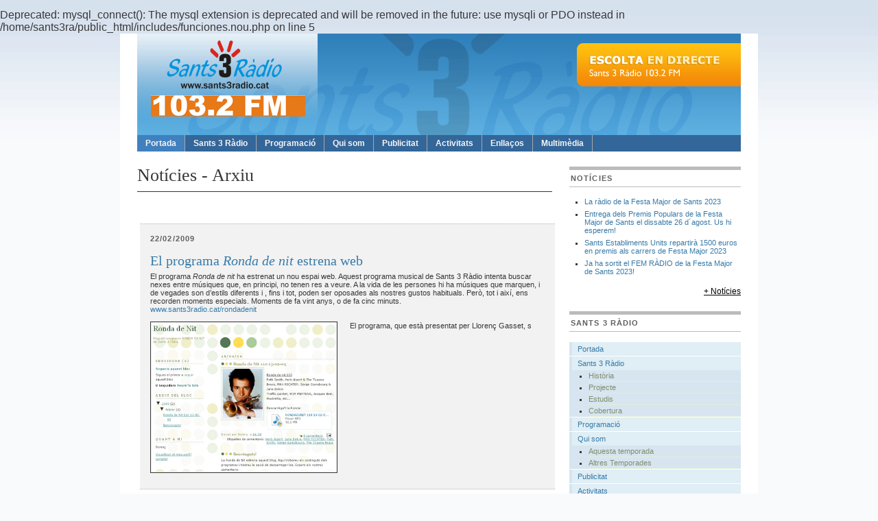

--- FILE ---
content_type: text/html; charset=UTF-8
request_url: http://www.sants3radio.cat/noticies-arxiu.php?not=188
body_size: 2614
content:

Deprecated: mysql_connect(): The mysql extension is deprecated and will be removed in the future: use mysqli or PDO instead in /home/sants3ra/public_html/includes/funciones.nou.php on line 5
<!DOCTYPE html PUBLIC "-//W3C//DTD XHTML 1.0 Transitional//EN" "http://www.w3.org/TR/xhtml1/DTD/xhtml1-transitional.dtd">
<html xmlns="http://www.w3.org/1999/xhtml" dir="ltr">
<head profile="http://gmpg.org/xfn/11">
<link rel="shortcut icon" href="favicon.ico">
<title>Sants 3 R&agrave;dio, la r&agrave;dio local de Sants-Montju&iuml;c</title>
<link rel="stylesheet" href="style.css" type="text/css" media="screen" />
<link rel="stylesheet" href="nav.css" type="text/css" media="screen" />
<link rel="stylesheet" href="print.css" type="text/css" media="print" />
<script type="text/javascript" src="js/dropdowns.js"></script>
</head>

<body id="home">
<div id="page" class="clearfloat">

<div class="clearfloat">
<div id="branding" class="left">
<a href="http://www.sants3radio.cat/index.php"><img src="images/logo3.png" border="0"></a>
<!--<div class="description">La r&agrave;dio local de Sants, Hostafrancs i la Bordeta</div>-->
</div>
<div class="right"><A HREF="#" onMouseOver="window.status='picture';return true" onMouseOut="window.status='';return true" onClick="window.open('https://play.practic.cat/sants3radio.html','1','width=250,height=230,directories=no,location=no,menubar=no,scrollbars=no,status=no,toolbar=no,resizable=auto,left=0,top=0,screenx=50,screeny=50');return false"><img src="images/escolta-en-directe2.png" border="0"></a></div>
</div>
<br />
<ul id="nav" class="clearfloat">
<li><a href="http://www.sants3radio.cat/index.php" class="on">Portada</a></li> 
<li class="page_item"><a href="">Sants 3 R&agrave;dio</a>
<ul>
<li class="page_item"><a href="http://www.sants3radio.cat/historia.php">Hist&ograve;ria</a></li>
<li class="page_item"><a href="http://www.sants3radio.cat/projecte.php">Projecte</a></li>
<li class="page_item"><a href="http://www.sants3radio.cat/estudis.php">Estudis</a></li>
<li class="page_item"><a href="http://www.sants3radio.cat/cobertura.php">Cobertura</a></li>
</ul>
</li>
<li><a href="http://www.sants3radio.cat/programacio.php">Programaci&oacute;</a></li> 
<li class="page_item"><a href="">Qui som</a>
<ul>
<li class="page_item"><a href="http://www.sants3radio.cat/quisom.php">Aquesta temporada</a></li>
<li class="page_item"><a href="http://www.sants3radio.cat/temporades.php">Altres Temporades</a></li>
</ul>
</li>
<li><a href="http://www.sants3radio.cat/publicitat.php">Publicitat</a></li> 
<li><a href="http://www.sants3radio.cat/activitats.php">Activitats</a></li> 
<li><a href="http://www.sants3radio.cat/enllacos.php">Enlla&ccedil;os</a></li> 
<li><a href="http://www.sants3radio.cat/multimedia.php">Multim&egrave;dia</a></li> 
</ul>

<div id="content"><div class="post" id="post-50">
<h2>Not&iacute;cies - Arxiu</h2>
<div style="border: none; padding: 4px; width: 100%; height: 600px; overflow : auto; ">
 <div class="feature clearfloat" id="lead">
<h3><a href="http://www.sants3radio.cat/noticies-arxiu.php?not=188">22/02/2009</a></h3><br />
<a href="http://www.sants3radio.cat/noticies-arxiu.php?not=188" class="title">El programa <i> Ronda de nit</i> estrena web</a>
<p>El programa <i> Ronda de nit</i> ha estrenat un nou espai web. Aquest programa musical de Sants 3 Ràdio intenta buscar nexes entre músiques que, en principi, no tenen res a veure. A la vida de les persones hi ha músiques que marquen, i de vegades son d’estils diferents i , fins i tot, poden ser oposades als nostres gustos habituals. Però, tot i així, ens recorden moments especials. Moments de fa vint anys, o de fa cinc minuts.
<br />
<a href="http://www.sants3radio.cat/rondadenit">www.sants3radio.cat/rondadenit</a>
<br /></p>
<br />
<img src="imatges/noticies_gran/1235322101.jpg" id="leadpic" width="269" />
<p>El programa, que està presentat per Llorenç Gasset, s</p></div></div>
</div>
</div>

<div id="sidebar">
<ul id="sidelist">
<li><h3><a href="http://www.sants3radio.cat/noticies-arxiu.php">Not&iacute;cies</a><br /></h3>
<ul class="bullets">
<li><a href="noticies-arxiu.php?not=1073" class="titol">La ràdio de la Festa Major de Sants 2023</a></li><li><a href="noticies-arxiu.php?not=1072" class="titol">Entrega dels Premis Populars de la Festa Major de Sants el dissabte 26 d´agost. Us hi esperem!</a></li><li><a href="noticies-arxiu.php?not=1071" class="titol">Sants Establiments Units repartirà 1500 euros en premis als carrers de  Festa Major 2023</a></li><li><a href="noticies-arxiu.php?not=1070" class="titol">Ja ha sortit el FEM RÀDIO de la Festa Major de Sants 2023!</a></li></ul>
</li>

<p style="text-align: right;"><a href="http://www.sants3radio.cat/noticies-arxiu.php" style="color: #000000; text-decoration: underline; font-size: 12px;">+ Not&iacute;cies</a></p>

<li><h3>Sants 3 R&agrave;dio</h3>
<ul class="subnav">
<li class="cat-item"><a href="http://www.sants3radio.cat/index.php">Portada</a></li> 
<li class="cat_item"><a href="">Sants 3 R&agrave;dio</a>
<ul class="children">
<li class="cat_item"><a href="http://www.sants3radio.cat/historia.php">Hist&ograve;ria</a></li>
<li class="cat_item"><a href="http://www.sants3radio.cat/projecte.php">Projecte</a></li>
<li class="cat_item"><a href="http://www.sants3radio.cat/estudis.php">Estudis</a></li>
<li class="cat_item"><a href="http://www.sants3radio.cat/cobertura.php">Cobertura</a></li>
</ul>
</li>
<li><a href="http://www.sants3radio.cat/programacio.php">Programaci&oacute;</a></li> 
<li class="cat_item"><a href="">Qui som</a>
<ul class="children">
<li class="cat_item"><a href="http://www.sants3radio.cat/quisom.php">Aquesta temporada</a></li>
<li class="cat_item"><a href="http://www.sants3radio.cat/temporades.php">Altres Temporades</a></li>
</ul>
</li>
<li><a href="http://www.sants3radio.cat/publicitat.php">Publicitat</a></li> 
<li><a href="http://www.sants3radio.cat/activitats.php">Activitats</a></li> 
<li><a href="http://www.sants3radio.cat/enllacos.php">Enlla&ccedil;os</a></li> 
<li><a href="http://www.sants3radio.cat/multimedia.php">Multim&egrave;dia</a></li> 
</ul>

<li><h3>R&agrave;dio a la carta</h3>
<iframe src="http://www.ivoox.com/player_es_channel_20478_1.html" width="100%" style="border: 1px solid #D7D7D7;" height="440" frameborder="0" allowfullscreen="0" scrolling="no" ></iframe>
</li>

</ul><!--END SIDELIST--> 
</div><!--END SIDEBAR--></div>

<div id="footer">
<b>Edita</b>: Sants 3 R&agrave;dio. <b>Tel&egrave;fon</b>: 93 298 19 19 <b>Fax</b>: 93 422 77 87 <b>Adre&ccedil;a</b>: C/Constituci&oacute; 17, 08014 Barcelona. <b>Correu electr&ograve;nic</b>: central@sants3radio.cat</div>
</body>
<script type="text/javascript">
var gaJsHost = (("https:" == document.location.protocol) ? "https://ssl." : "http://www.");
document.write(unescape("%3Cscript src='" + gaJsHost + "google-analytics.com/ga.js' type='text/javascript'%3E%3C/script%3E"));
</script>
<script type="text/javascript">
try {
var pageTracker = _gat._getTracker("UA-5970926-10");
pageTracker._trackPageview();
} catch(err) {}</script>
</html>

--- FILE ---
content_type: text/css
request_url: http://www.sants3radio.cat/style.css
body_size: 1759
content:
* {
margin:0;
padding:0;
}

body,html {
min-height:101%;
}

body {
background: #F8FAFC;
color: #383838;
padding: 13px 0 25px 0;
background-image: url(images/s3rfons.gif);
background-position: top left;
background-repeat: repeat-x;
}

body, select, input, textarea {
font: 100% Arial, Verdana, Sans-Serif;
}

p {
margin: 15px 0;
}

a:link, a:visited {
color: #387BA8;
text-decoration:none
}

a:hover, a:active {
color:#333;
text-decoration:underline;
}

hr {
display: block;
height:1px;
background:#333;
border:0;
}

small {
font-size: 0.95em;
background:#eef5e1;
padding:3px 6px;
}

img, a:link img, a:visited img {
border:0
}

/* Estructura */

#page {
width:880px;
margin:0 auto;
font-size:0.7em;
background:#FFF;
padding: 10px 25px 35px 25px;
border-bottom: 4px solid #01B3E9;
background-image: url(images/cap0.png);
background-position: top center;
background-repeat: no-repeat;
}

#branding {
width:420px;
padding-bottom:15px;
margin-left: 20px;
}

.left {
float:left;
}

.left a {
color: #336699;}

.right {
float:right;
}

#sidebar {
width: 250px;
float:right
}

#leftcol {
width:287px;
border-right:1px dotted #b6b6b6;
padding-right:18px;
}

#leftcol, #rightcol {
margin-top:10px;
float:left
}

#rightcol {
width:277px;
padding-left:18px;
margin-top: -2px;
}

/*Subnav */

.subnav li {
list-style:none;
border-bottom:1px solid #FFF;
}

.subnav li a:link, .subnav li a:visited {
background:#E0EEF5;
display:block;
padding:4px 4px 4px 8px;
border-left:4px solid #D6E5F0;
}

.subnav li a:hover, .subnav li a:active {
background:#D6E5F0;
text-decoration:none;
color: #383838;
}

.subnav li li a:link, .subnav li li a:visited {
border-left:none
}

/*Headers */

h1 {
font:2.95em Georgia, "Times New Roman", Times, serif;
font-weight:bold;
letter-spacing:-0.02em;
}

h2 {
font: 2.3em Georgia, "Times New Roman", Times, serif;
padding-bottom:8px;
border-bottom:1px solid #333;
margin: 20px 0;
}

h3, #sidebar h2 {
font: 1em Arial, Helvetica, sans-serif;
text-transform:uppercase;
letter-spacing:0.1em;
margin-bottom:4px;
font-weight:bold;
color:#5f5f5f;
}

#sidebar h3, #sidebar h2 {
border-top:5px solid #BBB;
border-bottom:1px solid #BBB;
padding:6px 0 6px 2px;
margin:22px 0 15px 0;
font-size:1em;
}

h3#respond {
border-top:1px dotted #b6b6b6;
margin-top:25px;
padding-top:20px
}

h3#comments {
margin-top:32px
}

h4 {
font-size:1.6em;
margin-bottom:6px;
}

/* Content */

#content {
width:605px;
float:left
}

.description {
font-size: 1.3em;
font-weight: bold; 
font-style:italic;
color:#545454;
/*margin-top:-4px;*/
}

.feature {
background:#f2f2f2;
padding:15px;
border-bottom:1px dotted #b6b6b6;
border-top:1px dotted #b6b6b6;
}

.feature:hover {
background:#e9e9e9;
}

.feature p, #rightcol p {
margin:0;
}

.feature img, #rightcol img {
padding:1px;
border:1px solid #383838;
}

#leadpic {
float:left;
margin: 0 18px 8px 0;
}

#lead {
margin-top:22px;
}

.title {
font-size:1.2em;
font-weight:bold;
line-height:115%;
}

.feature#lead .title {
font:1.8em Georgia, "Times New Roman", Times, serif;
line-height:100%;
display:block;
padding-bottom:7px;
}

#leftcol .feature {
margin-bottom: 5px;
border-bottom:none
}

#rightcol img {
float:left;
margin:3px 10px 4px 0;
}

#leftcol img {
margin-bottom: 4px;
display:block
}

#rightcol .clearfloat {
border-bottom:1px dotted #b6b6b6;
padding:12px 0;
}

#sidelist li {
list-style:none
}

.bullets li {
list-style:none;
border-bottom:1px solid #FFF;
}

#sidelist .bullets li {
list-style:square;
margin-bottom:5px;
line-height:115%;
margin-left:22px;
}

#sidelist .children {
background:#D6E5F0;
}

#sidelist .children li {
list-style: square;
margin-left:28px;
border-bottom:1px solid #e4efd5;
}

#sidelist .children li a, #sidelist .children li a:visited {
padding:2px 2px 2px 0px;
border:0;
background:#D6E5F0;
color: #818d6f;
}

#sidelist .children li a:hover, #sidelist .children li a:active{
color: #383838;
}

.postmetadata {
margin: 30px 0;
}

#writer {
background:#eef5e1;
margin:25px 0 15px 0;
padding:12px;
}

#writer img {
padding:1px;
border:1px solid #7da939;
float:left;
width:80px;
}

#writer span {
display:block;
padding-top:4px;
border-top:1px solid #cbd8b4;
margin-top:12px;
}

#writer p {
margin:0;
width:482px;
}

.entry {
padding-bottom:28px;
}

h3 a:link, h3 a:visited {
color:#5f5f5f;
}

/*Post Formatting*/

.picleft {
float:left;
margin:3px 14px 10px 0;
border:7px solid #f2f2f2;
}

.picright {
float:right;
margin:3px 0 10px 14px;
border:7px solid #f2f2f2;
}

.post blockquote {
color:#76767a;
background:#f2f2f2;
padding:6px 14px;
margin:18px 35px;
border-right:1px solid #DDD;
border-bottom:1px solid #DDD;
}

.post ul li {
list-style:square;
margin-bottom:5px;
line-height:115%;
margin-left:42px;
}

.post ol li {
margin-bottom:5px;
line-height:115%;
margin-left:48px;
}

#tags {
padding:3px;
border-bottom:1px solid #DDD;
border-top:1px solid #DDD;
}

/* Form Elements */

select {
background:#f2f2f2;
border:1px solid #9c9c9c;
width:100%
}

#searchform {
padding:16px 5px 0 0; 
}

.button {
padding: 1px;
background:#000;
color:#e7e7e7;
border:none;
}

.button:hover {
background:#777;
color:#FFF;
text-decoration:none
}

#commentform input {
width: 170px;
margin: 5px 5px 1px 0;
}

#commentform textarea {
width: 100%;
margin-top:5px;
}

/* Float Properties*/

.clearfloat:after {
display:block;
visibility:hidden;
clear:both;
height:0;
content:".";
}

.clearfloat {
display:inline-block
}

.clearfloat {
display:block
}

/* Footer*/

#footer {
margin: 0 auto;
width: 900px;
font-size:0.7em;
padding-top:15px;
color:#383838;
}

#footer a {
color:#333;
}

--- FILE ---
content_type: text/css
request_url: http://www.sants3radio.cat/nav.css
body_size: 466
content:
/*Main Navbar */

#nav {
background:#336699;
font-size:1.1em;
}

#nav, #nav ul {
list-style: none;
line-height: 1;
}

#nav a, #nav a:hover {
display: block;
text-decoration: none;
border:none;
}

#nav li {
float: left;
list-style:none;
border-right:1px solid #a9a9a9;
}

#nav a, #nav a:visited {
display:block;
font-weight:bold;
color: #f5f5f4;
padding:6px 12px;
}

#nav a:hover, #nav a:active, .current_page_itema, #home .on {
background:#4080BF;
text-decoration:none
}


/* Dropdown Menus */
#nav li ul {
position: absolute;
left: -999em;
height: auto;
width: 174px;
border-bottom: 1px solid #a9a9a9;
}

#nav li li {
width: 172px;
border-top: 1px solid #a9a9a9;
border-right: 1px solid #a9a9a9;
border-left: 1px solid #a9a9a9;
background: #4080BF;
}

#nav li li a, #nav li li a:visited {
font-weight:normal;
font-size:0.9em;
color:#FFF;
}

#nav li li a:hover, #nav li li a:active {
background:#2D5986;
}

#nav li:hover ul, #nav li li:hover ul, #nav li li li:hover ul, #nav li.sfhover ul, #nav li li.sfhover ul, #nav li li li.sfhover ul {
left: auto;
}

a.main:hover {
background:none;
}